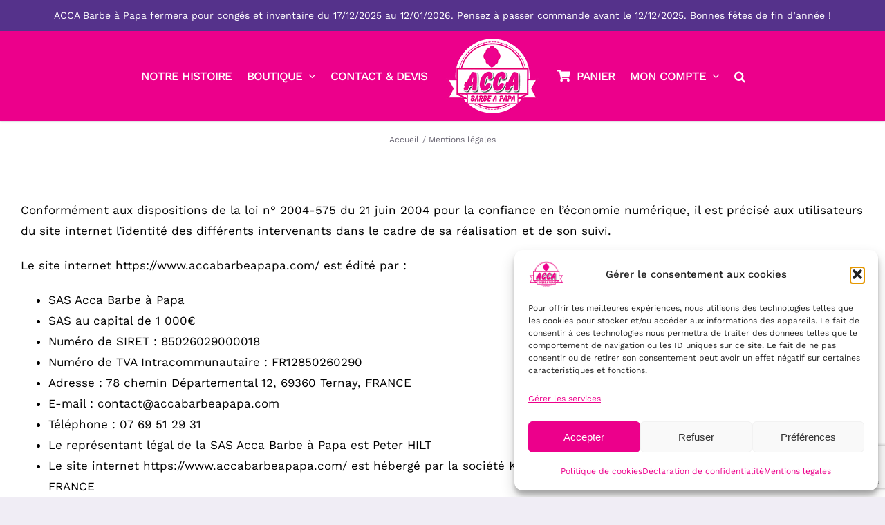

--- FILE ---
content_type: text/html; charset=utf-8
request_url: https://www.google.com/recaptcha/api2/anchor?ar=1&k=6Ld9UTYpAAAAAOJHmJSjJAIJzntGSjR4TkRD_9mG&co=aHR0cHM6Ly93d3cuYWNjYWJhcmJlYXBhcGEuY29tOjQ0Mw..&hl=en&v=PoyoqOPhxBO7pBk68S4YbpHZ&size=invisible&anchor-ms=20000&execute-ms=30000&cb=o710ri1y81ca
body_size: 48945
content:
<!DOCTYPE HTML><html dir="ltr" lang="en"><head><meta http-equiv="Content-Type" content="text/html; charset=UTF-8">
<meta http-equiv="X-UA-Compatible" content="IE=edge">
<title>reCAPTCHA</title>
<style type="text/css">
/* cyrillic-ext */
@font-face {
  font-family: 'Roboto';
  font-style: normal;
  font-weight: 400;
  font-stretch: 100%;
  src: url(//fonts.gstatic.com/s/roboto/v48/KFO7CnqEu92Fr1ME7kSn66aGLdTylUAMa3GUBHMdazTgWw.woff2) format('woff2');
  unicode-range: U+0460-052F, U+1C80-1C8A, U+20B4, U+2DE0-2DFF, U+A640-A69F, U+FE2E-FE2F;
}
/* cyrillic */
@font-face {
  font-family: 'Roboto';
  font-style: normal;
  font-weight: 400;
  font-stretch: 100%;
  src: url(//fonts.gstatic.com/s/roboto/v48/KFO7CnqEu92Fr1ME7kSn66aGLdTylUAMa3iUBHMdazTgWw.woff2) format('woff2');
  unicode-range: U+0301, U+0400-045F, U+0490-0491, U+04B0-04B1, U+2116;
}
/* greek-ext */
@font-face {
  font-family: 'Roboto';
  font-style: normal;
  font-weight: 400;
  font-stretch: 100%;
  src: url(//fonts.gstatic.com/s/roboto/v48/KFO7CnqEu92Fr1ME7kSn66aGLdTylUAMa3CUBHMdazTgWw.woff2) format('woff2');
  unicode-range: U+1F00-1FFF;
}
/* greek */
@font-face {
  font-family: 'Roboto';
  font-style: normal;
  font-weight: 400;
  font-stretch: 100%;
  src: url(//fonts.gstatic.com/s/roboto/v48/KFO7CnqEu92Fr1ME7kSn66aGLdTylUAMa3-UBHMdazTgWw.woff2) format('woff2');
  unicode-range: U+0370-0377, U+037A-037F, U+0384-038A, U+038C, U+038E-03A1, U+03A3-03FF;
}
/* math */
@font-face {
  font-family: 'Roboto';
  font-style: normal;
  font-weight: 400;
  font-stretch: 100%;
  src: url(//fonts.gstatic.com/s/roboto/v48/KFO7CnqEu92Fr1ME7kSn66aGLdTylUAMawCUBHMdazTgWw.woff2) format('woff2');
  unicode-range: U+0302-0303, U+0305, U+0307-0308, U+0310, U+0312, U+0315, U+031A, U+0326-0327, U+032C, U+032F-0330, U+0332-0333, U+0338, U+033A, U+0346, U+034D, U+0391-03A1, U+03A3-03A9, U+03B1-03C9, U+03D1, U+03D5-03D6, U+03F0-03F1, U+03F4-03F5, U+2016-2017, U+2034-2038, U+203C, U+2040, U+2043, U+2047, U+2050, U+2057, U+205F, U+2070-2071, U+2074-208E, U+2090-209C, U+20D0-20DC, U+20E1, U+20E5-20EF, U+2100-2112, U+2114-2115, U+2117-2121, U+2123-214F, U+2190, U+2192, U+2194-21AE, U+21B0-21E5, U+21F1-21F2, U+21F4-2211, U+2213-2214, U+2216-22FF, U+2308-230B, U+2310, U+2319, U+231C-2321, U+2336-237A, U+237C, U+2395, U+239B-23B7, U+23D0, U+23DC-23E1, U+2474-2475, U+25AF, U+25B3, U+25B7, U+25BD, U+25C1, U+25CA, U+25CC, U+25FB, U+266D-266F, U+27C0-27FF, U+2900-2AFF, U+2B0E-2B11, U+2B30-2B4C, U+2BFE, U+3030, U+FF5B, U+FF5D, U+1D400-1D7FF, U+1EE00-1EEFF;
}
/* symbols */
@font-face {
  font-family: 'Roboto';
  font-style: normal;
  font-weight: 400;
  font-stretch: 100%;
  src: url(//fonts.gstatic.com/s/roboto/v48/KFO7CnqEu92Fr1ME7kSn66aGLdTylUAMaxKUBHMdazTgWw.woff2) format('woff2');
  unicode-range: U+0001-000C, U+000E-001F, U+007F-009F, U+20DD-20E0, U+20E2-20E4, U+2150-218F, U+2190, U+2192, U+2194-2199, U+21AF, U+21E6-21F0, U+21F3, U+2218-2219, U+2299, U+22C4-22C6, U+2300-243F, U+2440-244A, U+2460-24FF, U+25A0-27BF, U+2800-28FF, U+2921-2922, U+2981, U+29BF, U+29EB, U+2B00-2BFF, U+4DC0-4DFF, U+FFF9-FFFB, U+10140-1018E, U+10190-1019C, U+101A0, U+101D0-101FD, U+102E0-102FB, U+10E60-10E7E, U+1D2C0-1D2D3, U+1D2E0-1D37F, U+1F000-1F0FF, U+1F100-1F1AD, U+1F1E6-1F1FF, U+1F30D-1F30F, U+1F315, U+1F31C, U+1F31E, U+1F320-1F32C, U+1F336, U+1F378, U+1F37D, U+1F382, U+1F393-1F39F, U+1F3A7-1F3A8, U+1F3AC-1F3AF, U+1F3C2, U+1F3C4-1F3C6, U+1F3CA-1F3CE, U+1F3D4-1F3E0, U+1F3ED, U+1F3F1-1F3F3, U+1F3F5-1F3F7, U+1F408, U+1F415, U+1F41F, U+1F426, U+1F43F, U+1F441-1F442, U+1F444, U+1F446-1F449, U+1F44C-1F44E, U+1F453, U+1F46A, U+1F47D, U+1F4A3, U+1F4B0, U+1F4B3, U+1F4B9, U+1F4BB, U+1F4BF, U+1F4C8-1F4CB, U+1F4D6, U+1F4DA, U+1F4DF, U+1F4E3-1F4E6, U+1F4EA-1F4ED, U+1F4F7, U+1F4F9-1F4FB, U+1F4FD-1F4FE, U+1F503, U+1F507-1F50B, U+1F50D, U+1F512-1F513, U+1F53E-1F54A, U+1F54F-1F5FA, U+1F610, U+1F650-1F67F, U+1F687, U+1F68D, U+1F691, U+1F694, U+1F698, U+1F6AD, U+1F6B2, U+1F6B9-1F6BA, U+1F6BC, U+1F6C6-1F6CF, U+1F6D3-1F6D7, U+1F6E0-1F6EA, U+1F6F0-1F6F3, U+1F6F7-1F6FC, U+1F700-1F7FF, U+1F800-1F80B, U+1F810-1F847, U+1F850-1F859, U+1F860-1F887, U+1F890-1F8AD, U+1F8B0-1F8BB, U+1F8C0-1F8C1, U+1F900-1F90B, U+1F93B, U+1F946, U+1F984, U+1F996, U+1F9E9, U+1FA00-1FA6F, U+1FA70-1FA7C, U+1FA80-1FA89, U+1FA8F-1FAC6, U+1FACE-1FADC, U+1FADF-1FAE9, U+1FAF0-1FAF8, U+1FB00-1FBFF;
}
/* vietnamese */
@font-face {
  font-family: 'Roboto';
  font-style: normal;
  font-weight: 400;
  font-stretch: 100%;
  src: url(//fonts.gstatic.com/s/roboto/v48/KFO7CnqEu92Fr1ME7kSn66aGLdTylUAMa3OUBHMdazTgWw.woff2) format('woff2');
  unicode-range: U+0102-0103, U+0110-0111, U+0128-0129, U+0168-0169, U+01A0-01A1, U+01AF-01B0, U+0300-0301, U+0303-0304, U+0308-0309, U+0323, U+0329, U+1EA0-1EF9, U+20AB;
}
/* latin-ext */
@font-face {
  font-family: 'Roboto';
  font-style: normal;
  font-weight: 400;
  font-stretch: 100%;
  src: url(//fonts.gstatic.com/s/roboto/v48/KFO7CnqEu92Fr1ME7kSn66aGLdTylUAMa3KUBHMdazTgWw.woff2) format('woff2');
  unicode-range: U+0100-02BA, U+02BD-02C5, U+02C7-02CC, U+02CE-02D7, U+02DD-02FF, U+0304, U+0308, U+0329, U+1D00-1DBF, U+1E00-1E9F, U+1EF2-1EFF, U+2020, U+20A0-20AB, U+20AD-20C0, U+2113, U+2C60-2C7F, U+A720-A7FF;
}
/* latin */
@font-face {
  font-family: 'Roboto';
  font-style: normal;
  font-weight: 400;
  font-stretch: 100%;
  src: url(//fonts.gstatic.com/s/roboto/v48/KFO7CnqEu92Fr1ME7kSn66aGLdTylUAMa3yUBHMdazQ.woff2) format('woff2');
  unicode-range: U+0000-00FF, U+0131, U+0152-0153, U+02BB-02BC, U+02C6, U+02DA, U+02DC, U+0304, U+0308, U+0329, U+2000-206F, U+20AC, U+2122, U+2191, U+2193, U+2212, U+2215, U+FEFF, U+FFFD;
}
/* cyrillic-ext */
@font-face {
  font-family: 'Roboto';
  font-style: normal;
  font-weight: 500;
  font-stretch: 100%;
  src: url(//fonts.gstatic.com/s/roboto/v48/KFO7CnqEu92Fr1ME7kSn66aGLdTylUAMa3GUBHMdazTgWw.woff2) format('woff2');
  unicode-range: U+0460-052F, U+1C80-1C8A, U+20B4, U+2DE0-2DFF, U+A640-A69F, U+FE2E-FE2F;
}
/* cyrillic */
@font-face {
  font-family: 'Roboto';
  font-style: normal;
  font-weight: 500;
  font-stretch: 100%;
  src: url(//fonts.gstatic.com/s/roboto/v48/KFO7CnqEu92Fr1ME7kSn66aGLdTylUAMa3iUBHMdazTgWw.woff2) format('woff2');
  unicode-range: U+0301, U+0400-045F, U+0490-0491, U+04B0-04B1, U+2116;
}
/* greek-ext */
@font-face {
  font-family: 'Roboto';
  font-style: normal;
  font-weight: 500;
  font-stretch: 100%;
  src: url(//fonts.gstatic.com/s/roboto/v48/KFO7CnqEu92Fr1ME7kSn66aGLdTylUAMa3CUBHMdazTgWw.woff2) format('woff2');
  unicode-range: U+1F00-1FFF;
}
/* greek */
@font-face {
  font-family: 'Roboto';
  font-style: normal;
  font-weight: 500;
  font-stretch: 100%;
  src: url(//fonts.gstatic.com/s/roboto/v48/KFO7CnqEu92Fr1ME7kSn66aGLdTylUAMa3-UBHMdazTgWw.woff2) format('woff2');
  unicode-range: U+0370-0377, U+037A-037F, U+0384-038A, U+038C, U+038E-03A1, U+03A3-03FF;
}
/* math */
@font-face {
  font-family: 'Roboto';
  font-style: normal;
  font-weight: 500;
  font-stretch: 100%;
  src: url(//fonts.gstatic.com/s/roboto/v48/KFO7CnqEu92Fr1ME7kSn66aGLdTylUAMawCUBHMdazTgWw.woff2) format('woff2');
  unicode-range: U+0302-0303, U+0305, U+0307-0308, U+0310, U+0312, U+0315, U+031A, U+0326-0327, U+032C, U+032F-0330, U+0332-0333, U+0338, U+033A, U+0346, U+034D, U+0391-03A1, U+03A3-03A9, U+03B1-03C9, U+03D1, U+03D5-03D6, U+03F0-03F1, U+03F4-03F5, U+2016-2017, U+2034-2038, U+203C, U+2040, U+2043, U+2047, U+2050, U+2057, U+205F, U+2070-2071, U+2074-208E, U+2090-209C, U+20D0-20DC, U+20E1, U+20E5-20EF, U+2100-2112, U+2114-2115, U+2117-2121, U+2123-214F, U+2190, U+2192, U+2194-21AE, U+21B0-21E5, U+21F1-21F2, U+21F4-2211, U+2213-2214, U+2216-22FF, U+2308-230B, U+2310, U+2319, U+231C-2321, U+2336-237A, U+237C, U+2395, U+239B-23B7, U+23D0, U+23DC-23E1, U+2474-2475, U+25AF, U+25B3, U+25B7, U+25BD, U+25C1, U+25CA, U+25CC, U+25FB, U+266D-266F, U+27C0-27FF, U+2900-2AFF, U+2B0E-2B11, U+2B30-2B4C, U+2BFE, U+3030, U+FF5B, U+FF5D, U+1D400-1D7FF, U+1EE00-1EEFF;
}
/* symbols */
@font-face {
  font-family: 'Roboto';
  font-style: normal;
  font-weight: 500;
  font-stretch: 100%;
  src: url(//fonts.gstatic.com/s/roboto/v48/KFO7CnqEu92Fr1ME7kSn66aGLdTylUAMaxKUBHMdazTgWw.woff2) format('woff2');
  unicode-range: U+0001-000C, U+000E-001F, U+007F-009F, U+20DD-20E0, U+20E2-20E4, U+2150-218F, U+2190, U+2192, U+2194-2199, U+21AF, U+21E6-21F0, U+21F3, U+2218-2219, U+2299, U+22C4-22C6, U+2300-243F, U+2440-244A, U+2460-24FF, U+25A0-27BF, U+2800-28FF, U+2921-2922, U+2981, U+29BF, U+29EB, U+2B00-2BFF, U+4DC0-4DFF, U+FFF9-FFFB, U+10140-1018E, U+10190-1019C, U+101A0, U+101D0-101FD, U+102E0-102FB, U+10E60-10E7E, U+1D2C0-1D2D3, U+1D2E0-1D37F, U+1F000-1F0FF, U+1F100-1F1AD, U+1F1E6-1F1FF, U+1F30D-1F30F, U+1F315, U+1F31C, U+1F31E, U+1F320-1F32C, U+1F336, U+1F378, U+1F37D, U+1F382, U+1F393-1F39F, U+1F3A7-1F3A8, U+1F3AC-1F3AF, U+1F3C2, U+1F3C4-1F3C6, U+1F3CA-1F3CE, U+1F3D4-1F3E0, U+1F3ED, U+1F3F1-1F3F3, U+1F3F5-1F3F7, U+1F408, U+1F415, U+1F41F, U+1F426, U+1F43F, U+1F441-1F442, U+1F444, U+1F446-1F449, U+1F44C-1F44E, U+1F453, U+1F46A, U+1F47D, U+1F4A3, U+1F4B0, U+1F4B3, U+1F4B9, U+1F4BB, U+1F4BF, U+1F4C8-1F4CB, U+1F4D6, U+1F4DA, U+1F4DF, U+1F4E3-1F4E6, U+1F4EA-1F4ED, U+1F4F7, U+1F4F9-1F4FB, U+1F4FD-1F4FE, U+1F503, U+1F507-1F50B, U+1F50D, U+1F512-1F513, U+1F53E-1F54A, U+1F54F-1F5FA, U+1F610, U+1F650-1F67F, U+1F687, U+1F68D, U+1F691, U+1F694, U+1F698, U+1F6AD, U+1F6B2, U+1F6B9-1F6BA, U+1F6BC, U+1F6C6-1F6CF, U+1F6D3-1F6D7, U+1F6E0-1F6EA, U+1F6F0-1F6F3, U+1F6F7-1F6FC, U+1F700-1F7FF, U+1F800-1F80B, U+1F810-1F847, U+1F850-1F859, U+1F860-1F887, U+1F890-1F8AD, U+1F8B0-1F8BB, U+1F8C0-1F8C1, U+1F900-1F90B, U+1F93B, U+1F946, U+1F984, U+1F996, U+1F9E9, U+1FA00-1FA6F, U+1FA70-1FA7C, U+1FA80-1FA89, U+1FA8F-1FAC6, U+1FACE-1FADC, U+1FADF-1FAE9, U+1FAF0-1FAF8, U+1FB00-1FBFF;
}
/* vietnamese */
@font-face {
  font-family: 'Roboto';
  font-style: normal;
  font-weight: 500;
  font-stretch: 100%;
  src: url(//fonts.gstatic.com/s/roboto/v48/KFO7CnqEu92Fr1ME7kSn66aGLdTylUAMa3OUBHMdazTgWw.woff2) format('woff2');
  unicode-range: U+0102-0103, U+0110-0111, U+0128-0129, U+0168-0169, U+01A0-01A1, U+01AF-01B0, U+0300-0301, U+0303-0304, U+0308-0309, U+0323, U+0329, U+1EA0-1EF9, U+20AB;
}
/* latin-ext */
@font-face {
  font-family: 'Roboto';
  font-style: normal;
  font-weight: 500;
  font-stretch: 100%;
  src: url(//fonts.gstatic.com/s/roboto/v48/KFO7CnqEu92Fr1ME7kSn66aGLdTylUAMa3KUBHMdazTgWw.woff2) format('woff2');
  unicode-range: U+0100-02BA, U+02BD-02C5, U+02C7-02CC, U+02CE-02D7, U+02DD-02FF, U+0304, U+0308, U+0329, U+1D00-1DBF, U+1E00-1E9F, U+1EF2-1EFF, U+2020, U+20A0-20AB, U+20AD-20C0, U+2113, U+2C60-2C7F, U+A720-A7FF;
}
/* latin */
@font-face {
  font-family: 'Roboto';
  font-style: normal;
  font-weight: 500;
  font-stretch: 100%;
  src: url(//fonts.gstatic.com/s/roboto/v48/KFO7CnqEu92Fr1ME7kSn66aGLdTylUAMa3yUBHMdazQ.woff2) format('woff2');
  unicode-range: U+0000-00FF, U+0131, U+0152-0153, U+02BB-02BC, U+02C6, U+02DA, U+02DC, U+0304, U+0308, U+0329, U+2000-206F, U+20AC, U+2122, U+2191, U+2193, U+2212, U+2215, U+FEFF, U+FFFD;
}
/* cyrillic-ext */
@font-face {
  font-family: 'Roboto';
  font-style: normal;
  font-weight: 900;
  font-stretch: 100%;
  src: url(//fonts.gstatic.com/s/roboto/v48/KFO7CnqEu92Fr1ME7kSn66aGLdTylUAMa3GUBHMdazTgWw.woff2) format('woff2');
  unicode-range: U+0460-052F, U+1C80-1C8A, U+20B4, U+2DE0-2DFF, U+A640-A69F, U+FE2E-FE2F;
}
/* cyrillic */
@font-face {
  font-family: 'Roboto';
  font-style: normal;
  font-weight: 900;
  font-stretch: 100%;
  src: url(//fonts.gstatic.com/s/roboto/v48/KFO7CnqEu92Fr1ME7kSn66aGLdTylUAMa3iUBHMdazTgWw.woff2) format('woff2');
  unicode-range: U+0301, U+0400-045F, U+0490-0491, U+04B0-04B1, U+2116;
}
/* greek-ext */
@font-face {
  font-family: 'Roboto';
  font-style: normal;
  font-weight: 900;
  font-stretch: 100%;
  src: url(//fonts.gstatic.com/s/roboto/v48/KFO7CnqEu92Fr1ME7kSn66aGLdTylUAMa3CUBHMdazTgWw.woff2) format('woff2');
  unicode-range: U+1F00-1FFF;
}
/* greek */
@font-face {
  font-family: 'Roboto';
  font-style: normal;
  font-weight: 900;
  font-stretch: 100%;
  src: url(//fonts.gstatic.com/s/roboto/v48/KFO7CnqEu92Fr1ME7kSn66aGLdTylUAMa3-UBHMdazTgWw.woff2) format('woff2');
  unicode-range: U+0370-0377, U+037A-037F, U+0384-038A, U+038C, U+038E-03A1, U+03A3-03FF;
}
/* math */
@font-face {
  font-family: 'Roboto';
  font-style: normal;
  font-weight: 900;
  font-stretch: 100%;
  src: url(//fonts.gstatic.com/s/roboto/v48/KFO7CnqEu92Fr1ME7kSn66aGLdTylUAMawCUBHMdazTgWw.woff2) format('woff2');
  unicode-range: U+0302-0303, U+0305, U+0307-0308, U+0310, U+0312, U+0315, U+031A, U+0326-0327, U+032C, U+032F-0330, U+0332-0333, U+0338, U+033A, U+0346, U+034D, U+0391-03A1, U+03A3-03A9, U+03B1-03C9, U+03D1, U+03D5-03D6, U+03F0-03F1, U+03F4-03F5, U+2016-2017, U+2034-2038, U+203C, U+2040, U+2043, U+2047, U+2050, U+2057, U+205F, U+2070-2071, U+2074-208E, U+2090-209C, U+20D0-20DC, U+20E1, U+20E5-20EF, U+2100-2112, U+2114-2115, U+2117-2121, U+2123-214F, U+2190, U+2192, U+2194-21AE, U+21B0-21E5, U+21F1-21F2, U+21F4-2211, U+2213-2214, U+2216-22FF, U+2308-230B, U+2310, U+2319, U+231C-2321, U+2336-237A, U+237C, U+2395, U+239B-23B7, U+23D0, U+23DC-23E1, U+2474-2475, U+25AF, U+25B3, U+25B7, U+25BD, U+25C1, U+25CA, U+25CC, U+25FB, U+266D-266F, U+27C0-27FF, U+2900-2AFF, U+2B0E-2B11, U+2B30-2B4C, U+2BFE, U+3030, U+FF5B, U+FF5D, U+1D400-1D7FF, U+1EE00-1EEFF;
}
/* symbols */
@font-face {
  font-family: 'Roboto';
  font-style: normal;
  font-weight: 900;
  font-stretch: 100%;
  src: url(//fonts.gstatic.com/s/roboto/v48/KFO7CnqEu92Fr1ME7kSn66aGLdTylUAMaxKUBHMdazTgWw.woff2) format('woff2');
  unicode-range: U+0001-000C, U+000E-001F, U+007F-009F, U+20DD-20E0, U+20E2-20E4, U+2150-218F, U+2190, U+2192, U+2194-2199, U+21AF, U+21E6-21F0, U+21F3, U+2218-2219, U+2299, U+22C4-22C6, U+2300-243F, U+2440-244A, U+2460-24FF, U+25A0-27BF, U+2800-28FF, U+2921-2922, U+2981, U+29BF, U+29EB, U+2B00-2BFF, U+4DC0-4DFF, U+FFF9-FFFB, U+10140-1018E, U+10190-1019C, U+101A0, U+101D0-101FD, U+102E0-102FB, U+10E60-10E7E, U+1D2C0-1D2D3, U+1D2E0-1D37F, U+1F000-1F0FF, U+1F100-1F1AD, U+1F1E6-1F1FF, U+1F30D-1F30F, U+1F315, U+1F31C, U+1F31E, U+1F320-1F32C, U+1F336, U+1F378, U+1F37D, U+1F382, U+1F393-1F39F, U+1F3A7-1F3A8, U+1F3AC-1F3AF, U+1F3C2, U+1F3C4-1F3C6, U+1F3CA-1F3CE, U+1F3D4-1F3E0, U+1F3ED, U+1F3F1-1F3F3, U+1F3F5-1F3F7, U+1F408, U+1F415, U+1F41F, U+1F426, U+1F43F, U+1F441-1F442, U+1F444, U+1F446-1F449, U+1F44C-1F44E, U+1F453, U+1F46A, U+1F47D, U+1F4A3, U+1F4B0, U+1F4B3, U+1F4B9, U+1F4BB, U+1F4BF, U+1F4C8-1F4CB, U+1F4D6, U+1F4DA, U+1F4DF, U+1F4E3-1F4E6, U+1F4EA-1F4ED, U+1F4F7, U+1F4F9-1F4FB, U+1F4FD-1F4FE, U+1F503, U+1F507-1F50B, U+1F50D, U+1F512-1F513, U+1F53E-1F54A, U+1F54F-1F5FA, U+1F610, U+1F650-1F67F, U+1F687, U+1F68D, U+1F691, U+1F694, U+1F698, U+1F6AD, U+1F6B2, U+1F6B9-1F6BA, U+1F6BC, U+1F6C6-1F6CF, U+1F6D3-1F6D7, U+1F6E0-1F6EA, U+1F6F0-1F6F3, U+1F6F7-1F6FC, U+1F700-1F7FF, U+1F800-1F80B, U+1F810-1F847, U+1F850-1F859, U+1F860-1F887, U+1F890-1F8AD, U+1F8B0-1F8BB, U+1F8C0-1F8C1, U+1F900-1F90B, U+1F93B, U+1F946, U+1F984, U+1F996, U+1F9E9, U+1FA00-1FA6F, U+1FA70-1FA7C, U+1FA80-1FA89, U+1FA8F-1FAC6, U+1FACE-1FADC, U+1FADF-1FAE9, U+1FAF0-1FAF8, U+1FB00-1FBFF;
}
/* vietnamese */
@font-face {
  font-family: 'Roboto';
  font-style: normal;
  font-weight: 900;
  font-stretch: 100%;
  src: url(//fonts.gstatic.com/s/roboto/v48/KFO7CnqEu92Fr1ME7kSn66aGLdTylUAMa3OUBHMdazTgWw.woff2) format('woff2');
  unicode-range: U+0102-0103, U+0110-0111, U+0128-0129, U+0168-0169, U+01A0-01A1, U+01AF-01B0, U+0300-0301, U+0303-0304, U+0308-0309, U+0323, U+0329, U+1EA0-1EF9, U+20AB;
}
/* latin-ext */
@font-face {
  font-family: 'Roboto';
  font-style: normal;
  font-weight: 900;
  font-stretch: 100%;
  src: url(//fonts.gstatic.com/s/roboto/v48/KFO7CnqEu92Fr1ME7kSn66aGLdTylUAMa3KUBHMdazTgWw.woff2) format('woff2');
  unicode-range: U+0100-02BA, U+02BD-02C5, U+02C7-02CC, U+02CE-02D7, U+02DD-02FF, U+0304, U+0308, U+0329, U+1D00-1DBF, U+1E00-1E9F, U+1EF2-1EFF, U+2020, U+20A0-20AB, U+20AD-20C0, U+2113, U+2C60-2C7F, U+A720-A7FF;
}
/* latin */
@font-face {
  font-family: 'Roboto';
  font-style: normal;
  font-weight: 900;
  font-stretch: 100%;
  src: url(//fonts.gstatic.com/s/roboto/v48/KFO7CnqEu92Fr1ME7kSn66aGLdTylUAMa3yUBHMdazQ.woff2) format('woff2');
  unicode-range: U+0000-00FF, U+0131, U+0152-0153, U+02BB-02BC, U+02C6, U+02DA, U+02DC, U+0304, U+0308, U+0329, U+2000-206F, U+20AC, U+2122, U+2191, U+2193, U+2212, U+2215, U+FEFF, U+FFFD;
}

</style>
<link rel="stylesheet" type="text/css" href="https://www.gstatic.com/recaptcha/releases/PoyoqOPhxBO7pBk68S4YbpHZ/styles__ltr.css">
<script nonce="s0LsfbO0OvJ3DLnUYvRdDA" type="text/javascript">window['__recaptcha_api'] = 'https://www.google.com/recaptcha/api2/';</script>
<script type="text/javascript" src="https://www.gstatic.com/recaptcha/releases/PoyoqOPhxBO7pBk68S4YbpHZ/recaptcha__en.js" nonce="s0LsfbO0OvJ3DLnUYvRdDA">
      
    </script></head>
<body><div id="rc-anchor-alert" class="rc-anchor-alert"></div>
<input type="hidden" id="recaptcha-token" value="[base64]">
<script type="text/javascript" nonce="s0LsfbO0OvJ3DLnUYvRdDA">
      recaptcha.anchor.Main.init("[\x22ainput\x22,[\x22bgdata\x22,\x22\x22,\[base64]/[base64]/bmV3IFpbdF0obVswXSk6Sz09Mj9uZXcgWlt0XShtWzBdLG1bMV0pOks9PTM/bmV3IFpbdF0obVswXSxtWzFdLG1bMl0pOks9PTQ/[base64]/[base64]/[base64]/[base64]/[base64]/[base64]/[base64]/[base64]/[base64]/[base64]/[base64]/[base64]/[base64]/[base64]\\u003d\\u003d\x22,\[base64]\\u003d\x22,\x22w5bCtkLCp8OjJsOCHsO/ci7CqsKTQsKJM1B8wrNOw5vDpE3DncOiw75QwrIET216w5/DnsOow6/Dm8OnwoHDnsK2w4YlwohHBcKQQMOsw4nCrMK3w5vDhMKUwocuw67DnSdtXXElYMOow6c5w63CiGzDtg7Dn8OCwp7DpRTCusOJwrhsw5rDkEnDqiMbw7R5AMKrT8KLYUfDjsKawqccAsKxTxk/[base64]/DiGR0wp9cJiPDtzJ0wpnDqzrCr1gZZF5Cw7nCg190YsOOwqIEwqfDtz0Lw67CvxB+SMOnQ8KfEcOKFMOTTUDDsiFKw73ChzTDoQF1S8KZw68XwpzDh8O7R8OcOnzDr8OkScOUTsKqw53DqMKxOjZtbcO5w4DCh2DCm1gcwoI/ccKWwp3CpMOmHRIOSsOxw7jDvn84QsKhw5/[base64]/Dvg8dw4bCvFp9w6VsDFbCpxvClF7CucONc8OCFcOKYsOqdRRsKm07wpFXDsKTw6/[base64]/[base64]/wqvDscKKwozCtFXCt8Onw79mAxzCvsKddcKEwq/Cmh9PwobCj8Oaw5wALMOSwq4QX8KAPQjCicOFGi7DnVDCpAfDuhnDoMKRw6EiwrXDhHxISDl2w4jDrnTCijgiM2gfDMO0TcKyd3TDq8O5EEI5WBfDs2/DmMOpw5R6wp/DucKWw6w8w40Bw5LCpzTDhsKqdXbCq3PCkk00w6XDgMKEw5UyXcKJw7jCmGkvw4/CjsK+wqk/[base64]/DoMKWw4vDgcOOUMO2H03Dg8KGSHF+MsK3w40qMzvDrGBpUcK3w7nDkcK/fMO0wqXDsXTDmMOBw5kOwqPDtDbDkcORw6BEw7Etwo/Dg8O3M8Kow4xhwoPCjVPDtDpIwpfDrQPCvnTCvcOxL8KpScOvBT1iwodtw5l3wrbDtlJjc1N6wrAwDcOqJnhfw7zCvWQZQSzCqsKyMMO9wqtvwqvDm8OvesKAwpPCqMKnPxfDu8KBPcOzw5fDvy9pwrUWwo3CssKNXAlVwoHDq2Yrw5fDvRPDnz1/FVPCoMK8wqvCkwZTw5HDkMKqKkFnw5XDpTUOwovCklMaw5XDg8KPTcK5w7tXw5sHV8O0MjXDv8KnXcOUQi7DmV9YFnBZGUrDlGZ8HzLDgMObCnQdw7JewrUlOkkuMsOIwrPDom/CocO/bDDDuMKvJFcZwpVUwpAySsOyT8OAwrcTwq/[base64]/S8KQw5TCgnTDsnMnw77Cjll+NnDDjyTDucO7wpDCtkMyWsORwpwhw4tJwqLDiMK7w5swbcOQCzIUwpVEw4fCpMKZVQUEHQk/w6hIwqUowqbCi0TCvMK4wrcDGsKewpfCtUfCugXDlMKhZC7DmTRJLyjDlMK0UwkKQz3Dk8O2ei5JcMOTw7ZtGMOsw4nCoj3DvXBUw4ZXBkFNw6gTdWzDh0DClhTCuMOVw5bClAUnBXPCi0YZw6PCs8KleUF6FGrDqj00WMKdwrzCvm7CpivCjsO7wp3DmT/CuFLCssOQwqzDh8KrVcO3wq1eP0sreVfCpHXCllEMw6PDisOCfwIQL8O0wqDCkHjCmAVHwpnDo2BdccKCAFTCoD7CkcKEHMOLKzHCncOyd8KeNMKaw57DtTkSCR/CrVo3wrl0wr7DrcKWHMKYF8KWbcOOw5nDv8Okwr5Xw4Ygw7fDp07CkzkWYWx2w6sSwp3Cuw95QX0wWCljwqoucWlSFMOqwp7CgC7CtT0LDcO5w4d7w5c5wp7DpcOtw48/KnDDmcKFIn7CqGsqwq17wqjCrsKGc8KIw6h2w7rCn29lOsOXw6DDi0rDiRXDgMKdwo92wqtiBXRfwr7DpcK1wqDDtABWworDo8KNwoEZR0tgw63DkSHCpHpJw6rDqRnCixp7w4TDny3CqmYDw6nCih3DtsOWJsOSWMKYwqPCsUXCtsOMOMKKYnBQwpHDh2/ChsOwwoLDmcKcP8Oowo7Dpl5PFsKaw57DqcKCUcOfw5/CrsOGLMKJwph0w5RVRxo6ZcOxNsK/w4p1wqw2wrBtUGdpLWLDhQ3DuMKuw5Q+w6cLw57DuFR3GV/[base64]/CoMOgdwcrEsKfwoXDv8KNwo02L19gFDZPwqLCmcKrwoDDnsK3UMK4CcOvwpjDncOzTTQcwqpvw5Yqc0hQw6fCiG3ChTNiecO/w6hkF3gBw6HCtsK/GEHDuXoTfDNAVsK5YsKVwpXDpcOqw6g+BsOCwrXDisOXwrQ8IUMhQcK9w4xsQMKqGhHCoFbDlV8RV8Odw4DDhlgHRk89wo3Dkm0lwqnDqlcxVXsCcsOcVywEw5bCq2/Cv8KyccK5w7vCtXZTwoBLfmwxfnzCv8OEw78Gwq/Ci8OkN1JXTMKdcyfCkV/CrMKpaWENJmnCjsK7eT12eWUAw74dwqfDmDvDlMOQK8O9YkPDjMONNG3DqcKqGAYRw7XCsXrDqMO8w4zDjsKGwp0vw6jDr8Odeh/Ds33DvEFRwq0awp3Dgzd3w6vCrjnCj1towp3DjwAzNMOQw7bCsz7DmCBswr8jw4rCmsOLw4BhPXtuPcKZBsK/eMOCwoMFw5PCqsKTwoJGNiNAIcKrXxsQCU81w5rDtwbCuh9pSgYkw67Cqjl/w5vCqndMw4rDgSfDu8KjDsK6QH49wrrCpMKRwpXDosOFw4LDjMOCwpvCh8KBwrTCjG7Do2tKw6w9wovCimXCs8K8JXEFUDEJw7wMMFw/wpI/[base64]/CkcOXFsKvw5FtHSnDrMOLwop/J1HDoMOVw7/[base64]/HcKaKl3Dm8KTw6sVw43CtcOJEsOPw4vCiFkYwrHDtsOgw7RXAxNrwoHDvsK/fR46aULDqcOmwo3Dpj15FcKRwr/DtMOlwq/[base64]/[base64]/DtQfCucOjwo3DtcK0G8OwfsO7wol1Y0xDf8K9wojCocKsSMOYLktiK8Ofw6gaw4/Di3towqzDnsOCwpYowr1Rw7PCkBLCn0TDg3jDsMK5W8KWCQ0Rwq7CgFrDkBl3CXvCjn/CoMOMwoLDhcOlbVxxwrrDmcK/RV3CtMOewqpTw5VXJsKXFcOTeMKjw5RpacOCw55Ow6LDg0NoLDxcDsO+w55pMMOSZwUiLVYmUsKoT8OAwqEHw54ewqZ9QsOREMKlEsO3U2nCnAhCw6BKw7PCs8KXbzZCbMKtwow2Mx/DikPCuADDnz9YaAzCmjote8K+NMOpYQ/CmMK1wqXDh0HDo8OGwr5qaBZBwppQw5jChXBpw4zDtkQXURvDqcKZAgVdw4R1wps7w63CgTogwovDssO+fgo+HQ0Gw5okwo3DsywXU8OQcHEpw7/Cn8O3QcOJFEnCg8OZJMKDwoDDtMOqECx4WlAPwpzCgzIVwpbCgsOUwrzCv8O6DSzDml1sWXw1w5TDiMKTUwpkwqLCmMKARHo3McKNFjZew70DwohUEcOiw4JiwqXCnjrCgcOIFcOlClh6J1gwX8OBw7IMQ8OLwrUdwp0FOV0Twr/DrmFMwrbDhkTDm8K4J8KawoNLP8KcAsKvW8O9wrPDnnV+wqrCkMOxw4AGw4HDlsOSw67CoF3CicKkw6U7KC3DicO6ZxUiD8OZw44nw7l0AVVmw5ccwoJzAwDDuyFCJcKxFsKoW8KbwqpEwoguwqvCn2AyQTTDqkVVwrZAAiVdbMKsw6bDqnUcZVTCoXDCsMOEHcO7w7/Dg8OxUzAwJyZXdDDDjWvCrAbDlgYZw7Rnw4t0w65gUQg1cMKaViFRw5JtEjTCi8KLB0bCisONVcKpWsKEwonDosKcwpYYw5VSw6wRdcORL8Omw5nDkcKIwowhNMO+wq9SwrTDm8OeL8Ogw6ZEwp8wF1FWCmYQwqHDtcOpYMK/w5lRw6XDrMKxMsO1w7jCq2PClyfDsT0qwq8Lf8OxwrXDmcOSw7bDuhDCqj85WcKBRTd8wpHDs8K/asOtw4ZXw4A0wrzDj3/CvsOUEcORC1BKwqJfw5wCSXBAw6h8w7nDgx40w5RBLcOnwrXDtsORwphFe8K9ZC5TwpsABMOyw43Dul/DhmNzbg9DwrA1wr3DkcKlw4nDosKlw7rDjcKLccOJwrzDmHIUPsOCV8KUw6Rrw4DDr8KVZFrDsMKyPi3CtcK4dMOqJH1Gw4XDkFnDiA3DnMK3w73Dm8K1bSBsKMOiw6xKZ1N3wr/DsmYId8KNwpzCjcKsQRbCtxRSGjjDmCjCocKvwpbCll3Ck8Oew6HDr0rCljbCsR0Db8K3NkVvQkXClyQHaHQvw6jCscOcLCo2aRbDscO1w4UWXHFFBlrClsOhw5nCtcKww5LDshjDusKVw4fCkU5/wojDhsOEw4HCq8KKSCPDjsKUwoxNw6MgwpbDtMOhw4B5w4dSLyFoEcOsXgHDqjjCnMO9Y8K7LMOsw7HCh8K+PcK+w4IdOMO3FGDDtCExw7wdWcOnf8KcdU0Bw6EEJMK2IG/[base64]/DuF91w4rDgsOoTBoyw4/CoVDDhmUMwrEWwpXCpEovGSrCnhrCpDMPLE3DtQ7DvVTCrgzDrAsTAQlGKxvDhAAfGWs5w6YVbMOGRQsiQF7Dg01IwpVudsO+W8O5b3ZTT8Ouwr7CsWxMZcKSTsO/[base64]/[base64]/G8K6wqxnMwMcw4ZgZ8OewqdzwogVW35VwpcpJiPCgsOJAStVwqXCrgzDv8KDwo/[base64]/DpT/DucKcHsKJwqwJP8Kzwp8YwqQTSsKafsOJcUnCnkTDrB/[base64]/[base64]/Cmm4rwrUaw6/Ds09ERMOZBMKlMTXCl8OFworCs2NRwo/CiMOqI8OWJ8KhJQYMwofCpMKQHcOowrQ9woEbw6LDqj3CrhI7JnJvYMOIw7NPOsKHw7jDl8Kmw5cnWyFhwpbDkT7CosKfaGBiAW3Cuj/[base64]/Dug/[base64]/BsKIwrjDklrCmWV9w7bCsMOQw4/DsTnCojECwps4eDvCsDUwbsO7w7pqw6HDh8K8aCYmJsO7VsO0w5DDm8Ojw5LCp8O5dCbDhsOnGcKSw6rDuEjChcKCAUR2wo4cwrTDl8Kfw6ItLsKOQn/DscKRw4fCgWDDhMOsV8OBwqVfM0QvDAIpBRdxwoPDvMKzd29uw7fDqzEDwplpU8Kew4XChMKjw5jCsUYvcyQIRC5QF1lJw6DDkhAzBsKSw68Qw7fDqg9afMO8MsK/WMK2wpTCiMOleWB/[base64]/DinXDtVsLwpZzwocPIFFlEcK/P8OTNcKRd8O+TsODwqnCg3/Dp8K/[base64]/ChsO8HMOQw407w4rDsSMwYERpGMOIAQHCicK/[base64]/ClBBlw4bDp8KnVsKLwpFXAcOUwrXCpcOBwqDCg2XCncObw45XKkzDmcK3dcOHHsKYT1ZSOkMRMDDCncOCw5jCvhDDgsKVwpVVRsO9wr1OOMK1cMOibcO2JEPCvi3DvMKfSXTDosKRQ1E9b8KKEDp9VcOeHSnDjsK3w6kgwo7CkcOxwpRvw64Awr/CuXDDr33DtcKMHMKvVkzCssOIVFzDrcKadcObw6w5wqBXUXMzw5wOARjCn8KQw5zDj11nwpQCTMKNBsOQO8K4wpkbBHhjw6bDkcKqAsKlwrvCjcOoZVN8SsKiw53Dr8K+w5/ClMO/EWzDjcO5w7TCqWvDlQjDnywbVH7DjMOow5UvOMKXw4RILcOhTMO2w60abjDCoirCiBzDj2zDl8KGHgnDuVkcw73Dl2nCn8O9HC1Yw6zDrMK4w5J8w40rKGRJLx9LKsOMwr1QwqZLw7/[base64]/DqyfDngLCrE4DwrwRG3jCon/Cu1wvdcORwrbCp8OcFAfDg2JGw5bDr8K9wpVgO1DDpsKKXcOTO8O8wpY4Bk/Ch8OwdjDDksO2Hl1DEcOAw7nDmUjCnsKBw6vDhwXDikRdw7LDssKNEcKRw57CjMO9w5XCq3nCkClBMsKBNV3CgD3Djk9ZXcKAEhorw45nGB1uI8OHwqvCu8KpfsKtw5PDkFsdwogHwqrCiFPDncOUwphxw5bCuU/CkUPDjRp5XMObfHfCgDjCjALCk8Kpwr8Nw6HCkcOULx7Drydiw4VDW8K5EGvDq3cIanfDs8KAA1RAwotDw7law7gkwqVrbMKoJ8KGw6YiwpU4LcKudMO9wpUMw6TDtXplwoBPwr3DuMK0w4bCvDpJw6jCh8OMDcKdw5XCp8O4w44QESwVLMObTMOHChQVwqw+KMOtw7/Di05pWj3CmcO7w7JzE8KSRHHDk8OIOmp8wpZ1w6bDkBfDlFtvUUjCqMKhLsOZwrYobBZYEAUGT8Kzw6BzHsOhMsKKASQZw6jDkcK7w7UfCmHDrUzCvcKkJTdCTMKvUzHDn3rDt0lzSxtow7/DtMKFwrHCnyDDscOjwqoAG8KTw5vDiljCtsKZQ8Ktw6E+RcKEwrnDgA3Dsz7CvMKiwrjCrBjDrsOsTMOnw7LDlTYdMMKPwrZ/RMO5WAFKQsK9w7Uuw6BHw53DkSsMw4HCgW4abiQAFsKQXQ0aHAfDu0xTDExeIwEoSAPCizzDnQfCoSDClMK7aAHDkDDCsCxvw4HCghwqwoRsw5nDtlbCsEhHClzClW0AwpHDnz7Du8OFRlbDo28bw6h8NE/ChcK+w7ZIwoHCnwoiLkESwokfesO/JnfCn8OGw709dsKxFsKfw6gaw7B4wrhAw6TCoMKoUh/ChxTCvMOGUsKsw6cdw4bCusOGwrHDsg/CnHTDqBYcDsKmwpMVwoE9w41xOsOhZcO5wrfDocKvRVXCuQ7DkMO7w4LCm3vCo8KUw5xDwrVzwooTwrxQVMOxUyDCiMOZIWF7KsKhw7B/PAA2w5tzwqfDo2lrTcO/wpQTw6ErP8O0S8KqwrzCgcOlSEXCl2bCsQDDgcOAD8KXwoQ7PgrCswbCgMKOwpzCtMKhw57CqDTCiMOjwobDq8OjwpvCtsKiMcKqcEIHNzjCjcO/wp7DrDpgdQ96OsOoPzwdwp/[base64]/H8OdV3U0K8Kjw5oww75/OgZ4wq8qVsOUw5YGwr/CvsOyw6cNwp3DoMONfcOJDsKQYsK+w7XDp8OFwrp5SzMEeW4qCMKEw6zDkMKCwrPDt8Oaw7tDw6oXDkohVSzCjzdYwpgcGcK8w4LCpSvDicOHbkDCgsOzwoLClMKJIMOXwr/DrcOvwq7ChU7CjT4bwoLCnsOlwpY+w6Row7vCu8Klw6MMXcK+bMOLR8K/w5LDin4BG0MBw6jCqjYvwoPDrsO9w4dhNMKrw7AOw7/CuMOtw4VKwpozExxxA8Klw4l5wodLTArDk8KqAT8Ww6wKKXHClMKDw7hOZcKNwpHCkHIBwr9Hw4XCqH3Dnk9iw7LDhzIULlpvR1BFR8KBwoA0wp4rUcOnw7Efwo1/IV7Dg8O8wocawoN4JcONw6/Dpj0Bwr/DsF3DqgNdZ08xw5BTGsK/GMOlw7kHw5l1dMKZw5DDsXjDnwnDtMOuw6rDrcK6ayLDs3HDtSJUw7A1w4JsaTohw7/DjcK7Ckl2VMOHw6JQDF0tw4dlExPDqARHWcKAw5UJwooGIcK5b8OuVkI4wovCvxYPVjk/[base64]/CphfDqMK9wrsmQE9gwrjDuArDknJCTE8OKMO6wo1hJSpeP8Oow6jDhMOodcKnw456AxsAAcOow6BxGMK+w63Dr8ORBcOKdC9lwq7Dm3vDjsOHPSbCsMOnSEQHw5/DvU7DjkbDtX8/[base64]/[base64]/YlkXw5rChh/[base64]/Do8KRfCXDmsOew68vO8K1w6bDocO5w7/Cl8KfTMOQwq9Tw4UVwrPCucKowp7DgsOKwojDtcKxw4jCvUFIUhrCj8O8G8KmAmVBwrRQwofCncK/w6bDgR3CnMK9wr/ChCdichA/d0nCrlXDn8OZw4BkwpEcCMKLwozCmMOZw6Alw7tRw7A+wodSwplMBsOWB8K8LsOwUcKTw5kvIsKSdMOVwoXDrS3CnMOxL2vCrMKqw7s/woMkcRhKdQfDtXwJwqHCuMOVd3MfwpTDmgPDqDsfWMKQRwVbfjk5LcKsJk9KE8KGNcKZRh/DmcOfSCLDncKLwpkOWW3DrMO/w6rDuW/CtGvDvnwNwqXCosKkP8Odb8Khex7DscORZ8KXwqjCoQ/CuR1vwpDCksK+w6PCtWPDnQfDssOSP8KAHwhkMsKVwo/DvcK+woAPw6rDisOQWsOjw55AwowecQvDrMKzw7NiVxNrw4EAN0HCnRjCiD/[base64]/CpxzCpMKZw54swrZJCcO4HTjCmm54wrXChMKjwrPCjC3Cu1xPfMOzI8KZPMOiM8KvME7Chyo+OjtuVmbDkBN1wozCkMOKUMK6w7NSRcOkK8KrI8KkT0pCEDwFFXTDrVovwpV5wqHDpnl6NcKPw5/DpMODNcOpw4hDJ1ATc8ODworClDLDmGnClcOmS2ZjwoEZwrpHecOvdB3CrsO2w7HCgw3Cn39hw6/Dul/DkALCsUtJwonDncONwosjw7kpScKIKGTCl8KcNMKywpLDtTUUwprCpMK1VTA6eMOKICI5V8ONQ03DtcKMw73DnHVVEzYnw5nCpsOpwpR0wpXDrlPCqA5Dw73CoQVowrcOah0vbGPCr8Ovw5PCocKcw5cdOS3CgwtRwq9vIsKXT8K9wpHCnChaaBzCv2bDr2s1wrY1w7/DkBh+VEsPKMKyw7hpw6Jdwq44w5TDs2/[base64]/CsnAGwqcww49iw7rDglbCkcOgEMKxw643LMKbU8K6wrdWE8O/w61lw7LDg8KCw6HCsSzDv11gaMObw6Y6OU/[base64]/[base64]/Dhg1Zw7zCvMOMAsKRw4Jdw60qPMK8w453Y8KCwqrDnHfCs8K8w5DCmikUMMKCwoZPNDnDnsKIUnvDhMOXFWJwbgbDs3jCmnFHw5gudsKeW8Ohw7zCjMKsHmjCpMOEwo7DjcKZw5p+w6R+bMKJw4rDhMKcw5/DkFXCuMKaPDt1VGvDk8OiwqEAJjkQwoLDl0V0ZMKhw6wUWMKPQlLCmhTCiGjDrEgVCBXDrsOEwqRAE8OaDjzCg8K5DlVyw5TDoMKbwrfDhDzDnlZZw5IYUMK8IsKSQjgLworCiALDh8OoO2LDqUhOwqjDvMK5wq8LIcK8eFjCj8KySG/CqUpHWMOhe8K8wo3Dm8KGbsKrGMOwIF9cwr3CksKcwr3DtsKDID3DpsOnw5F2PMKGw7vDpsKkwoRWGgPCi8KUDj0OVArDr8O8w5HCisOtGkgzKcKWMMOjwqYswqc3f2TDrMOFwoEtwpzCvWvDnmDDsMKpYsKffDsdMMOawqZdwrLDmRTCkcOdI8O/HQvCkcK6OsKlwok9VA9FCkhUG8Ovf0/[base64]/DocK2LCUQwpVqw6wYKMOswqJbRnnCpwVYw5k3WMOdWUjCrA3CnDbCikB5KMKqOsKrU8OsAsO4RMOCwoknNmxQGTbCpMOUdmTCo8KGw7vDoE7Ci8O8w40jXD3DjDPCnklnwrVgVMKbW8KwwplXVUAxesOOwqVcMsKsUzfCmCnDqD0tFBccO8K8wqtQYMK0wp1rwq1twr/Cjlt2w4RzCALDg8OFKsOJHi7DkxBHKHbDsXHCoMObTMOLFxMMVVnDkMOJwqrDjwvCtzZswqTCkAfCsMKjw6zDk8O2BsOEwoLDhsK0U0gSDsKrw7TDlWhew5LDhmHDg8K/Dl7Di19jSm86w6PCjlPCksKfwrjDjnxTwoc4w4lZwpgyVGPCnhbDjcK4w5jDu8KJbsKARnpIWzfDosK1PwvDrXdUwp3Cllxnw7oQIXxIXwdSwpPDoMKoOg4AwrXCsmdiw7oPwpnCksO3ayvClcKSwrfCikbDvzB3w67CosK3JMKDwq/Ck8O0w4pQwqcJdcOmBcKdHcOYwoTCnMKrw6TDhlPCoy/DssO3VcKpw7PCrMK1X8OhwqZ5fT3Cmw7Dh2pOwrzCsxJ4wp/[base64]/CuMOlwoPDtMKUDzHCj8OpZMKjw6BbwqjDjsKewr7Cj8OEEQTCuHfDjsKzw6ozwpfDrsOxPTdUDXJQwpXCsE1ZISHChV1KwqzDrMKww71HC8OPw6JuwrpcwpY/RTTCqMKPwp9xUcKtwokwBsK2wr9+wrDDjgE7IsOAwprDlcOLwoFow6zDgxjDjCQzBTgRZmfDnsO/[base64]/Dojtiw5V3w4g9NsOqwopEbnTCv8KZeEoEw7jDrMKjw73Do8OvwozDmlPDmjTCkH3DoXbDrsKxXUjChmkqGsKXw5Bpw6rCsU/DkcOqHl/DvnnDi8OZdsOUa8Kjwq3CmwMgw498wrMyFMKNwoxtw63Dmm/ClsOoIXTChS8QS8OoTlLDogIRGGN7GMKqwrHCmcK6w65ccQTDgcKWcWJ5w6NCTkLDkW3DkMONQ8K7QMOcasKXw5/CrifDsHrCvsKIw5Rnw5dLOcK4w7vCtwHDhGjDnFvDuGrDhSvCn2bDiS0yf2/DpzxZYBREbsO2Tx3DoMO6wr/DicKdwph1w7ozw4nDo0nCgD1/a8ONFkUrMC/[base64]/[base64]/aDobw63DucOfSnPCtjo8csOKdnLDqMKpdMO5w5stXFnCrMKdd37CkMKII19NV8OFLMKCPsKqw7fCp8ONwpFTb8OIDcOkw6EHE2/DvsKbfXbCsTsMwpY+w7dIOEzCnGVewrsCdj/DrCTDh8OlwpMfw6pTPcKkWsKfCMKwbMO1w7HDuMO5woHCjmE9w5khdUVualRBOcKsacK/A8KvBsO9Xgwtwrg+wrvDt8KOP8OVIcO5wr8YQ8ORwrcbwpjCjcOUwrB8w58/wpDCnTMPTw7Do8O0ecOrwqDDpsONbsOkfMO1cnbDt8K9wq/[base64]/w4XDiC0fw7lPwofCozdlSsOUwo7CgMOzwr/Dj8K5wq1RBsKqw4E5wqfDjQZWVUArLMKuwpbDjMOmwpTCmsOTF2wHcXlnFcOZwrtIw7AQwojCr8OKw77CjXJxw7pJw4nDlcKAw6nCicKEOD0Vwo4YNxAlw7XDn0Rhw5l4wpHDn8K/wpBiPzMQV8Ogw4dXwrM6cAt7VsObw74XTkoiewbCmnPDjRlZw4vChFnDlcOsJ2I2T8K0wqvDqATCuAUBLBrDjsKzwok9wpVvFsOjw7HDl8KBwqnDhcOGwovCqcK7JsOpwpTCgTvCg8KJwrMSIMKSJxdewrHCk8O/[base64]/w4jDoUAjH1kSVsO9VMKDwr/[base64]/DtR9IccKhw69Yw5DCmsKRw6/[base64]/YDDDtQrCosKkw5BPXEXDusOswpkTTsOvwqTDhsKjaMOgwqvChAIcw4nDqQN/MsOvw4nCs8OOI8K7M8OJw64mS8Kaw5J/fMOmw7nDqT/Cg8KmDVTCvsKrcMO6MsKdw7LDt8OScADDrcO9woLCj8OlasO4woXDnMODwpNZwr48ATMSw4MCal8qGA/DtnzDj8OmOMOAZcKcwolIAsOJH8ONw7cMwqPDj8KIw7fCq1HDocOAV8O3R2oWOkDDlcOpQ8OBw6vDpsOtwoNqw5rCpAg2PRHDhgpNGHgOC0RBw4Y6FsKmwrZmFwrCjSnDksOPwrlJwqFwHsKmM1PDhwopbMKSIh8cw7rCiMOTLcK6dXpmw6Z8F1PCksOMZF/DgjdCwrnCtcKBw7N5w7jDgcKccMOmZV/Du0nCvsOIw6/DrD5BwpnDvMO5w5TDrjYVw7ZNwqITAsK1GcKDwpXDmzNKw5VuwrjDizUnwqjDn8KXfwDDp8OLLcOjLx1QA0zCnidKwo/DuMO+csO0wrnDjMOwVQcaw7N7wqYxdMOaEcKWMgwcDcKOWFsaw78JUcOiw6jClA8OCcKJOcOsCsKiwqg7wok7wovDtcO8w5bCu3YyRGrCqcOtw4Uww6IpGSLCjyvDrsOQVxnDq8KEwrHCgcK5w7PDnE4NR2Ilw6BxwonDvMKlwqMaEMOBwq7DgTd0wp/[base64]/DlSnCjcK/bQAdw7VpHSDCmHoHwoV/I8KuwodiEsKkWj7ClEFjwqcnw4jDimNxw55fJ8OYZGHCuQjCgGNVJBF3wrh2wobCsk56woJiw6R8QhLCqsOIF8KXwpDCnlYNQhhEPTLDjMOyw6jDpMK0w6ROYsOVY0lywo/[base64]/w447w6YxR8KYOAxWRBc7w75Sw5zDvicKw5TCjsOFDWTDnsKnw5XDpMOvwrbCscKvwoM2wqJCw7XDiG9FwqfDpw8Gw7DDucKHwrBFw63DnhtnwpbDjH7ClsKswqYRwowoccOpUz1Bw4HCmjnCgyjDqk/DkA3DuMOaJgR9wocZwprDmxTClMOpw7A6wpJ2EMOuwpPDk8K6wqLCryUJwqDDqsOtGjYawpvCgzVcc2pIw5vCkG5PE2rCjnzCo3XCnsO6woLClnDDs0LCjcKSOA0NwovCpMKcw5bCgMKVWsOCwpw7enrDvD8Nw5/[base64]/CrhzDiMKdw7TDjMOPLUwVwoUdw6DDr8KIwpk8SsKNPwPCssOiwprCqMKcwpXDlgHCgADCosO2wpHDosOfwosUwo5xP8OKw4QIwo1IZ8KHwr4Re8KXw4VHYcKowqpjw4NLw4/Cih3Dgj7CuHHCr8ObasKCwpQJw6/DlsOALMKfWxQFVsKvGwMqQ8OgacK2bsOcHsOEwoHDj17DgMKuw7jCpi/DgANTdjHCrhYUw5Muw6hkwpvCtVrCshvDrcKUFsOPwrlNwqDDqcKow5zDozpbb8KwH8K6w7HCo8OfICxpY3HCnHJKwr3CoWROw5TCtlXCmH1Qw5wXLX7CkMOSwrQOw7rDiGttGsKjJsKpGsKeXz9dN8KNTcOEw64rWF/Dll/Cm8KDGGBHIhhLwoAGP8KRw7Z8wp3Cvmlew4nDpSzDucKNw4TDrx/Dtz7DjAB5woHDpi4wZsO6IhjCogrDsMKew4QzT2tRw4EIA8OldcKII2AFbDvCnXrChMKhAcOiMcOyd3PCk8KTeMOddx/CkgvCk8KfEMORwrvDjQgJSEU+wp/DksK8w7HDqcOLw6vDgcKdYilaw7fDqmDDocOEwpgKd0XCjcOJbiNFwpDDnsOpw4YCw5HChDU3w7UMwqpgZQDCl1sOw7bCh8OpAcKfwpMfBDEzN1/[base64]/IANGA1NAwrzDnnVpUsO3woAuwqlhZ8KNNcKZEMKQw7nDvcK0GsKowoLCk8Kfwr1Nw6sWwrctR8KXPQ1Dw6DCk8OAw6jCpsKbwrbDp3TDvmrDksOQw6JNw5DDiMOAfsO7wp0kSMO/[base64]/f8OLw51DwqpFw59Aw6HCrQA9w5LCjMKgw5lKL8ODDiLCssKZUD3ConLDksKzwoLDlXY3w7TChcKGf8OobMKHwrw0QyBhw5HDvMKowoM9UhTDvMKzwp3DhkMXw53CtMONElfCr8OATQLDqsOOCj/DqHcewrnCqxTDgGVNw6dYX8K4J21iwpXCicKTw7LCq8Kfw6/[base64]/cgM2w68kZlXDscKFwpjDu8Kxw6rCqsKrwpHDhDPCmV51wqHCp8K7ATMFay7DtmMtwojCpsORwrbDuCnClcKNw6JXwpXCoMKJw5ZMUMOowobCpwTDsTbDjEFDcBXCsUA9dzMQwr92dcOhWiAfQwjDkMOhw6xzw75/[base64]/CpsKFOcKXXMOiMcKxwpHCmsK4w7jDogPDiAANA31WD0/DkMOPb8O9DMK9ecKNwoEBfT1URTTCtlrChgl3wqDDpyM9YsKFw6LDj8Kww4wyw5BLwp/CssKewoTDgsOlCcK/w6nCisOswqoNRibCsMKbwq7CucOcB3bDv8OwwpvDn8KrIA/[base64]/Do8KCwqTCocKgZcK5TGbCvil9wq7DskPDmMKHw7IbwrLDk8KFEDzCqxoQwoTDgApGRE7Dt8OKwqpfw4XDgkIdO8OCw5s1w6nDlsKowrjDvSAKwpTCq8KQwo9dwoJwOsK+w7/[base64]/CjATCkDfCihUCFcOzKcOLwrd4w7vDgRZ+wqHCr8KJw6jCiSXCugdrPxPCk8OFw7gFJURNC8KMw6jDjxPDsR9eVhbDtMK7w7zCi8OwQcOSw6/CqCkxwoB/e38rKHvDicK1fMKDw7pcw5zCtwfDgVLDgmpwdcKnaWweQ35kdcK2dsOew6rCmnjCtMOXw4McwpPDlCLCjcOeVcOAXsOsFlYfQEgrwqMxTjjDt8OsaHhvw4LDrSRQGMOKfEjDkRHDqnUPJ8OsPTXDucOJwpjChXUbw5DDh1F3YMOJBGx+fBjDscOxwqFgdm/DlMOqwrbDg8O5w5UHwpfDucOxw7TDjjnDisKVw63DmxLCrcKuw4nDk8OABWHDjcKIDcOYwqw3QcKWIMOkD8KCEX4QwpUfBcOzDEzDgnfDjV/[base64]/OWoRLMK9wqnDnMOdA8OpGsOuwrw6KMO5w7XDmsKQUyImw4DClSNuX0gjw67CnsOQGcOydwrDlmxlwoFvK0PCo8Kgw5pIeRtyBMOywrEQecKOD8KJwp91woR2ZSTDnlNZwprCi8KaMWd/w445wq5tfMK+w7jCnHTDisOCJsOVwoTCqUZnLgDDhcOZwrTCujHDuGg5w4wRNXPCsMKbwpA+WcOzLcK+CG9Ow4jDvVg4w4plUW/DvsOTBlFqwrsNw6fCo8Kdw6IWwrPCisOqYsK5w6EYcltrGzB8VsOxBcK2wpoEwp0ow6duXcKseQ5JV2Q2w4TCqT7DmMOAVSpdVz8lwofCo0JHW2tnF0/[base64]/[base64]/TMKiwoTDhcOSfn3CnMKLw49yCcKxw4XDs2DClMKhaH3DhWrDjxnDrFzCjMOYw4hwwrXCpBrCqAQ5wpIOwoULAcKYJcKdw5phw7tVwr3Cjg7Duys2w43DgQvCrAPDumQKwrDDi8KYw40EXkfDtQHCkcODw54mw6bCpcKQwo/CunDCr8OXw6XDlcOuw7INBx/Cr3fDlwAAI3rDiWofw74sw6HClXrCjmTCs8K/wo/[base64]/[base64]/wrQlwq0wKcOuwpw/wojCl1hdwobDjVogwrXDnQRgRMK7w53DjsKmw6bDpgIPHmzCpcOWS3Bxd8K6Zw7DkWnDr8KmLyfCjz49egbDpSDDicO5wrLDssKeNWzClntIwobCpXgowpbCnMO4wpx/wpHCpXMIVw/DqMO7w6l7I8Okwq3Dh3TDtMOdQTXDtUhtwrrDssK7wqQswpcaNsKGEGFfS8OWwqUWb8O+a8OhwqjCj8OFw7HDoD9YO8OLQcKxXl3Ci2hUwqAnwrdYYsOfwpDDnwLChk8pFsK9G8O+w70zRzUXODp3W8KKwoXDkz7DmMKxw47Cpww9enBuYksgwr8uwp/DhV1Lw5fDvhbCkRbDvsOpOsKnJ8OTwocaeyrDvMKSNXTDjsOZwrvDsCjDtBs0wqnCuSUqwpbDuzzDtsKYw5NKwrLClsOZwoxqwoMSw6F7wrgzNcKaAMOENmHDkMK/FXpXYsKEw4A/[base64]/[base64]/[base64]/WXHDh8KXY8KHwogdDMKcEMKaLlnDs8OlRMKRwrnCo8KGPU1swpNNw63Dn2JLwpTDl0dOwo3Cr8KpBi5iZ2AfV8OYTznCkiA6ACpaRDLCiCjDqMOaOXIPw7hGIMO5PcKYV8ODwpxPwpzCuVlLZVnCoitqDhlMw5M\\u003d\x22],null,[\x22conf\x22,null,\x226Ld9UTYpAAAAAOJHmJSjJAIJzntGSjR4TkRD_9mG\x22,0,null,null,null,1,[21,125,63,73,95,87,41,43,42,83,102,105,109,121],[1017145,159],0,null,null,null,null,0,null,0,null,700,1,null,0,\[base64]/76lBhnEnQkZnOKMAhk\\u003d\x22,0,0,null,null,1,null,0,0,null,null,null,0],\x22https://www.accabarbeapapa.com:443\x22,null,[3,1,1],null,null,null,1,3600,[\x22https://www.google.com/intl/en/policies/privacy/\x22,\x22https://www.google.com/intl/en/policies/terms/\x22],\x22r5cp63ZBB61M4qWDmiiUyCcWXJ32j8bwIizfnmcM2IA\\u003d\x22,1,0,null,1,1768666118241,0,0,[89],null,[159,104,167,213],\x22RC-_ndUj1wBW5qfzw\x22,null,null,null,null,null,\x220dAFcWeA4npyv8WiWhcpmxQmscaoU9LSXkDZa-mwO1n0dITJBgsR55h6IZT6mBu1tbZRMFb0p6gO86gXUM5R21hYCEWtKToQpzHA\x22,1768748918246]");
    </script></body></html>